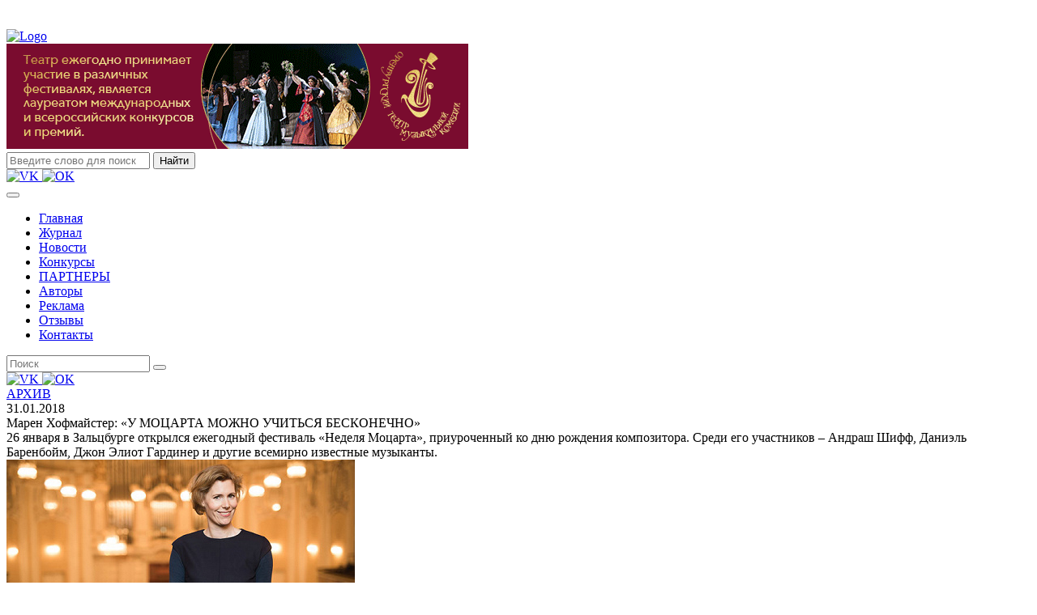

--- FILE ---
content_type: text/html; charset=utf-8
request_url: https://www.gazetaigraem.ru/article/12684
body_size: 13471
content:
<!DOCTYPE html>



<html lang="ru">
<head>
    <meta charset="UTF-8">
    <meta name="HandheldFriendly" content="true">
    <meta http-equiv="X-UA-Compatible" content="IE=edge,chrome=1">
    <meta http-equiv="cleartype" content="on">
    <meta name="MobileOptimized" content="width">
    <meta name="viewport" content="width=device-width, initial-scale=1">
    <title>Играем с начала | Статьи | Марен Хофмайстер:  «У МОЦАРТА МОЖНО УЧИТЬСЯ БЕСКОНЕЧНО»</title>
<link rel="stylesheet" href="/j/css/font-awesome/css/all.min.css">
<link rel="stylesheet" href="/j/css/reset.css">
<link rel="stylesheet" href="/j/css/bootstrap/bootstrap.min.css">
<link rel="stylesheet" href="/j/css/carousel/owl.carousel.min.css">
<link rel="stylesheet" href="/j/css/carousel/owl.theme.default.min.css">
<link rel="stylesheet" href="/j/css/style.min.css">
<!--link rel="stylesheet" href="/j/css/dev.css"-->

<link rel="stylesheet" href="/j/css/article-doc.min.css">
<link rel="stylesheet" href="/j/css/colorbox.min.css">

    <!-- <script>
        var PATH = '';
        var _GI_ = _GI_ || {};
        _GI_.user_prefix = '/user';
    </script> -->


    <!-- Top.Mail.Ru counter -->
    <script type="text/javascript">
    var _tmr = window._tmr || (window._tmr = []);
    _tmr.push({id: "3310883", type: "pageView", start: (new Date()).getTime()});
    (function (d, w, id) {
    if (d.getElementById(id)) return;
    var ts = d.createElement("script"); ts.type = "text/javascript"; ts.async = true; ts.id = id;
    ts.src = "https://top-fwz1.mail.ru/js/code.js";
    var f = function () {var s = d.getElementsByTagName("script")[0]; s.parentNode.insertBefore(ts, s);};
    if (w.opera == "[object Opera]") { d.addEventListener("DOMContentLoaded", f, false); } else { f(); }
    })(document, window, "tmr-code");
    </script>
    <noscript><div><img src="https://top-fwz1.mail.ru/counter?id=3310883;js=na" style="position:absolute;left:-9999px;" alt="Top.Mail.Ru" /></div></noscript>
    <!-- /Top.Mail.Ru counter -->


</head>
<body>
    <style>
        @media all and (min-width:320px){
            header{padding-top:28px;}
            .ny-decor{
                background-image:url(/img/ny/image_image_2063333.png);
                background-repeat:repeat-x;
                background-size:contain;
                height:41px;
                width:100%;
                position:fixed;
                z-index:1;
                top:0;
            }
            .ny-decor.decor-right{right:-49%;transform:rotateZ(90deg);}
            .ny-decor.decor-left{left:-49%;transform:rotateZ(-90deg);}
            .ny-symbol{display:none;}
        }
        @media all and (min-width:1640px){
            .ny-symbol{
                width:100%;
                height:200px;
                background-size:contain;
                background-repeat:no-repeat;
                position:fixed;
                z-index:1;
                bottom:1%;
                display:block;
                z-index:-1;
            }
            .ny-symbol.symbol-tree{background-image:url(/img/ny/image_image_2099434.gif);left:4%;}
            .ny-symbol.symbol-snowman{background-image:url(/img/ny/image_image_1981945.png);background-position:right;right:4%;}
        }
    </style>
    <div class="ny-decor decor-top"></div>
    <div class="ny-decor decor-right"></div>
    <div class="ny-decor decor-left"></div>
    <div class="ny-symbol symbol-tree"></div>
    <div class="ny-symbol symbol-snowman"></div>
    <script src="/j/snow.js"></script>
    <header class="header">
        
<div class="container">
    <div class="row justify-content-center">
        <div class="col col-12 col-lg-6 text-center text-lg-left mt-3 mb-3">
            
<a href="/">
    <img src="/j/img/header/logo.png" alt="Logo" class="header_logo">
</a>

        </div>
        
        <div class="col col-12 col-lg-6 text-center text-lg-left justify-content-center mt-3 mb-3 p-lg-0">
            <div class="row justify-content-center align-items-center m-lg-0">
                <div class="col col-12 pl-2 pr-2 pr-lg-0 text-center">
                    
    
        
            <div class="banner_posrel header">
                <a class="banner banner-header" href="https://gazetaigraem.ru/article/46405" target="_blank"><img class="banner banner-header" src="/media/2024/11/20/1234611660/orenmuzcom_570x130_3.gif" /></a>
            </div>
        
    

                </div>
            </div>
        </div>
        
        <div class="header-block d-block d-lg-none w-100 mb-0 p-3">
            <form action="/search" class="header-block_search-form w-100">
                  
 
<input type="search" name="q" placeholder="Введите слово для поиска">
<input type="submit" value="Найти">


            </form>
            
<div class="header-block_social-icons text-center text-lg-right d-lg-flex justify-content-end mt-1">
    <a href="https://vk.com/igraemsnachala" target="_blank">
        <img src="/img/header/social/socials.jpg" alt="VK" class="vk-icon" width='23' height="23">
    </a>
    <a href="https://ok.ru/igraemsnachala" target="_blank">
        <img src="/img/header/social/ok.png" alt="OK" class="ok-icon" width='23' height="23">
    </a>
    
</div>

        </div>
    </div>
</div>
 
<aside class="nav">
	<div class="container">
		<div class="row">
			<div class="col col-12 col-lg-9 pl-lg-1 pr-lg-1">
				<nav class="navbar navbar-expand-lg navbar-dark p-lg-0">
					<button class="navbar-toggler mt-2 mb-2" type="button" data-toggle="collapse" data-target="#navbarNav-header" aria-controls="navbarNav-header" aria-expanded="false" aria-label="Toggle navigation">
                       <span class="navbar-toggler-icon"></span>
                   </button>
                   <div class="collapse navbar-collapse justify-content-center justify-content-lg-start w-100" id="navbarNav-header">
                       

<ul class="navbar-nav flex-wrap text-center text-lg-left align-items-center justify-content-center mt-4 mt-lg-0">
    
    
    
<li class="nav-item pt-2 pb-2"><a class="nav-link text-white d-inline-block" href="/">Главная</a>
    
</li>

    
    
    
    
<li class="nav-item pt-2 pb-2"><a class="nav-link text-white d-inline-block" href="/article/s">Журнал</a>
    
</li>

    
    
    
    
<li class="nav-item pt-2 pb-2"><a class="nav-link text-white d-inline-block" href="/news">Новости</a>
    
</li>

    
    
    
    
<li class="nav-item pt-2 pb-2"><a class="nav-link text-white d-inline-block" href="/contest/s">Конкурсы</a>
    
</li>

    
    
    
    
<li class="nav-item pt-2 pb-2"><a class="nav-link text-white d-inline-block" href="/partner/s">ПАРТНЕРЫ</a>
    
</li>

    
    
    
    
    
    
<li class="nav-item pt-2 pb-2"><a class="nav-link text-white d-inline-block" href="/author/s">Авторы</a>
    
</li>

    
    
    
    
    
    
<li class="nav-item pt-2 pb-2"><a class="nav-link text-white d-inline-block" href="/adv">Реклама</a>
    
</li>

    
    
    
    
<li class="nav-item pt-2 pb-2"><a class="nav-link text-white d-inline-block" href="/comments">Отзывы</a>
    
</li>

    
    
    
    
<li class="nav-item pt-2 pb-2"><a class="nav-link text-white d-inline-block" href="/contacts">Контакты</a>
    
</li>

    
    
    
    
</ul>


                   </div>
               </nav>
           </div>
           <div class="col col-12 col-lg-3">
            <div class="row h-100 search">
               <div class="col col-lg-10 pl-0 pr-lg-4 pr-xl-3">
                  <form action="/search" class="header-block_search-form d-none d-lg-flex mr-0 w-100">
                       

<input type="search" name="q" placeholder="Поиск">
<button class="subbutton" type="submit"><i class="fa fa-search"></i></button>


                 </form> 
             </div>
             <div class="col col-lg-2 d-none d-lg-block pr-0 order-1 order-xl-2 text-right">
              
<div class="header-block_social-icons text-center text-lg-right d-lg-flex justify-content-end">
    <a href="https://vk.com/igraemsnachala" target="_blank">
        <img src="/img/header/social/socials.jpg" alt="VK" class="vk-icon" width='23' height="23">
    </a>
    <a href="https://ok.ru/igraemsnachala" target="_blank">
        <img src="/img/header/social/ok.png" alt="OK" class="ok-icon" width='23' height="23">
    </a>
    
</div>
 
          </div> 
      </div>
  </div>
</div>
</div>
</aside>       

    </header>
    <main class="mb-3">
        <section>
            <div class="container pt-3">
                <div class="row">
                    <div class="col col-12 col-lg-9 order-1 pl-lg-1 pr-lg-1">
                        
<div class="row">
	<div class="col col-12">
		<div class="article-doc">
			<div class="row">
				<div class="col col-12">
					
					<div class="article-doc_rubric">
						<a class="article-doc_rubric-link" href="/article/s/14582">
							АРХИВ
						</a>
					</div>
					
					
					<div class="article-doc_published">
						31.01.2018
					</div>
					
				</div>
				<div class="col col-12">
					<div class="article-doc_block">
						<div class="row justify-content-center">
							<div class="col col-12">
								<div class="article-doc_title">
									Марен Хофмайстер:  «У МОЦАРТА МОЖНО УЧИТЬСЯ БЕСКОНЕЧНО»
								</div>
								
								<div class="article-doc_annotation">
									26 января в Зальцбурге открылся ежегодный фестиваль «Неделя Моцарта», приуроченный ко дню рождения композитора. Среди его участников – Андраш Шифф, Даниэль Баренбойм, Джон Элиот Гардинер и другие всемирно известные музыканты. 
								</div>
																
							</div>
							<div class="col col-12 mt-2">
								
									<div class="text-center">
                                        <a href="/media/2019/03/29/1234580316/article_image_62559.jpg">
                                            <img class="article-doc_main-photo float-md-left mr-md-2" src="/media/2019/03/29/1234580316/article_image_62559.jpg.430x-.jpg" alt="Марен Хофмайстер:  «У МОЦАРТА МОЖНО УЧИТЬСЯ БЕСКОНЕЧНО»">
                                        </a>
									</div>	
								
								
 <p>Год назад в ранге художественного руководителя фестиваль последний раз провел Марк Минковский, его сменила Марен Хофмайстер. Среди ее предыдущих мест работы – Рурская триеннале, а также летний Зальцбургский фестиваль, где Хофмайстер была ассистентом интенданта Юргена Флимма и позже в составе его команды перешла на работу в Берлинскую государственную оперу. Недавно объявлено о том, что с 2019 по 2023 гг. художественным руководителем фестиваля будет Роландо Вильясон. Однако в нынешнем году за «Неделю Моцарта» полностью отвечает Марен Хофмайстер.</p>
 <p>— <strong>Программа фестиваля выглядит так, будто «Неделя Моцарта» переживает консервативную революцию: меньше современной музыки, чем на протяжении предыдущих лет, и еще больше Моцарта, которого и так было немало.</strong></p>
 <p>— Играть Моцарта – не такая банальность, как может показаться. Оркестры предпочитают Брамса, Шостаковича, Брукнера, а в Зальцбурге естественнее иcполнять Моцарта. Нам важно показать, что он жив и живет здесь. Мы также ставим «Похищение из сераля», в чем я ничего консервативного не вижу: опера написана в 1782 году, и я старалась выстроить программу вокруг этой поры в жизни Моцарта. Мы видим этот год в его протяженности, благодаря чему понимаем, как Моцарт актуален и для нас, и для своего времени.</p>
 <p>— <strong>Однако и Моцарта можно представить более разнообразно. Зачем играть симфонии «Юпитер» или Сороковую каждый год?</strong></p>
 <p>— Не согласна, мне кажется важным исполнять их здесь. Повторяю, обычно оркестры играют их совсем не часто.</p>
 <p>— <strong>Во вводном тексте к программе вы пишете о духе Моцарта. Однако дух Моцарта можно воссоздать и через музыку других композиторов, например Гайдна: из его симфоний на фестивале за много лет исполнялось не так уж много. Они могли бы разнообразить афишу, вам не кажется?</strong></p>
 <p>— Возможно, но несколько симфоний Гайдна уже играли в прошлом году. А есть другие современники Моцарта, на которых также следует обратить внимание. И мы постарались иметь это в виду.</p>
 <p>— <strong>Предыдущие годы фестиваля показали: Моцарт воспринимается лучше, если рядом звучат Гайдн, Мендельсон, Барток, Веберн, Мессиан. Не знаю, по душе ли вам такие сочетания, но от фестиваля их ждут очень многие.</strong></p>
 <p>— У нас широко представлен Йорг Видман – как исполнитель и как композитор. Мне такие сочетания тоже нравятся, но они зависят от того, на чем сфокусирована афиша. А я хотела ее сфокусировать на 1782 годе. В следующие годы фокус будет другим. Главное, чтобы он был связан с Моцартом.</p>
 <p>— <strong>Послушать сочинения Видмана интересно, однако он и так выступает на фестивале почти каждый год как кларнетист с Концертом и Квинтетом Моцарта, которые играет и в этом году. Других кандидатур не нашлось? Почему он?</strong></p>
 <p>— Потому что недавно он написал Кларнетовый квинтет; у нас состоится его австрийская премьера, и почему не поставить его в одну программу с Квинтетом Моцарта? У Видмана и нашего фонда давние отношения, которые мы очень ценим, и как раз он – личность, чья связь с Моцартом очевидна. Для него написать Кларнетовый квинтет – нечто вдвойне особенное как для постоянного исполнителя Квинтета Моцарта. Мне кажется интересным показать его фигуру в развитии: кларнетист, композитор, а у нас дебютирует еще и как дирижер. Это интересно слушателям – они знают его долгие годы. В современной музыке многое рифмуется с Моцартом, и если это сочетание выглядит осмысленно, почему нет? Но сфокусироваться на Моцарте для меня важнее всего. Если посмотреть на программы крупных филармоний или оркестров, его совсем не так много, как кажется.</p>
 <p>— <strong>Странно это слышать. Когда мы обсуждали программы фестиваля прежних лет с такими его участниками, как Пьер-Лоран Эмар или Хайнц Холлигер, они говорили, что сочетания Моцарта с музыкой других эпох весьма способствуют обновлению культурного пространства в Зальцбурге. Считаете ли вы, что это обновление провалилось или пошло неверным путем и надо сделать шаг назад?</strong></p>
 <p>— Шаг назад – о таком я точно не думала. И это не кажется мне верным описанием ситуации. Фигура Моцарта – вот точка, из которой рождается программа фестиваля. Повторю: сейчас мы обратились к Моцарту в 1782 году – тогда его интересовала фуга, он много играл Баха, все это отражено в программе.</p>
 <p>— <strong>Здорово, что на зимнем фестивале появилась опера, но за ней в Зальцбург едут в основном летом, а зимой – за изысканными концертными программами. Вы полагаете, зимнему фестивалю так необходима оперная постановка?</strong></p>
 <p>— Полагаю, да. Вы это можете видеть по реакции публики. Многие приезжают ради этого, и сразу все вокруг меняется. Для Моцарта же оперный жанр был особенно важен, без его опер наш «Моцарт» неполон.</p>
 <p>— <strong>«Похищение из сераля» под управлением Рене Якобса – безусловно, из самых привлекательных пунктов программы. Расскажите о постановке, пожалуйста.</strong></p>
 <p>— Над ней работала Андреа Мозес. Для нас было важно найти режиссера, который смог бы адекватно воплотить на сцене героев, поскольку вся опера – о человеческих душах, о людях и их натуре. Притом постановщика, который имел бы опыт работы с певцами, чтобы герои не выглядели шаблонно. И чтобы оставалось смешно – ведь в «Похищении» много смешного, – но вместе с тем оставались и глубина, и многослойность. Постановка должна заставить публику задуматься о том, что происходит с нами сегодня.</p>
 <p>Андреа – молодой режиссер из Берлина, у нее есть отличная постановка «Нюрнбергских мейстерзингеров» и не только, она была захвачена работой для нас. Рене Якобс – очень открытый человек, фантастический. Мы встретились, он познакомился с режиссером, после этого убедить его было нетрудно. Не так давно Якобс записал «Похищение из сераля», но постановкой оперы дирижирует впервые.</p>
 <p>— <strong>Когда посещаешь фестиваль больше десяти лет, замечаешь, что аудитория стареет, – это действительно так?</strong></p>
 <p>— Да, увы, это проблема, которой надо заниматься. Планируя следующий фестиваль, надо иметь это в виду. Фестивалю необходима публика помоложе. Кстати, мы организовали доступ на репетиции «Похищения из сераля» для школьников и студентов, они могли пообщаться с авторами спектакля, это часть нашей просветительской стратегии.</p>
 <p>— <strong>Одним из лиц фестиваля на протяжении многих лет был Марк Минковский, каждый год дававший несколько концертов. Уходя с поста руководителя, он сказал, что не прощается с фестивалем, однако в этом году его выступлений нет. Это из-за занятости Марка в оперном театре Бордо?</strong></p>
 <p>— Насколько я знаю, да. Приглашение в Бордо для него очень важно, но с фестивалем он связи не потеряет, уверена. Он обещал вернуться. Как и Айвор Болтон, которого нет в этом году и который вернется тоже. У него, в свою очередь, много работы в Мадриде, где он возглавляет оперный театр, но его отношения с оркестром Моцартеума продолжаются, хотя он больше и не главный дирижер. Зато у оркестра новый прекрасный руководитель – Риккардо Минази, у него на фестивале тоже концерт.</p>
 <p>— <strong>Среди участников фестиваля остается Детский оркестр им. Моцарта – детище Минковского. Насколько удачной вам кажется эта идея и ее воплощение?</strong></p>
 <p>— Мне она кажется очень удачной. Идея та же, что и с привлечением молодежи на репетиции «Похищения»: привести молодую аудиторию к музыке, заинтересовать, это ведь не шутка – выступать в Большом зале Моцартеума на всемирно известном фестивале. Заниматься здесь музыкой, делать ее вместе – совершенно особый опыт. Наблюдать за тем, как дети растут от первой репетиции до концерта, учатся слышать друг друга – необыкновенно захватывающе. Когда ты приходишь к музыке еще ребенком, она остается с тобой на всю жизнь. Прийти к ней позже гораздо трудней.</p>
 <p>— <strong>Приятно видеть среди участников имя Валерия Гергиева, но он далеко не первый дирижер, чье имя ассоциировалось бы с Моцартом. Как возникла идея его пригласить?</strong></p>
 <p>— В этом году – 125 лет со дня смерти Чайковского, а в нем как раз Гергиев мастер. Чайковский восхищался Моцартом, писал о нем с любовью, и это хорошая возможность сыграть Чайковского в Зальцбурге. Если вы обратите внимание на другие программы «венских филармоников», то заметите, что каждый дирижер исполняет наряду с Моцартом кого-либо из композиторов своей страны: Гергиев – Чайковского, Робин Тиччиати – Элгара, Ален Альтиноглу – Бизе.</p>
 <p>— <strong>Каковы ваши обязанности помимо подготовки фестиваля?</strong></p>
 <p>— Вести дела фонда, абонементные концерты сезона. Одно из преимуществ Моцартеума – два великолепных зала, особенно подходящие для камерной музыки: в Зальцбурге в ней знают толк. Наши залы обожают исполнители – все очень любят здесь играть.</p>
 <p>—<strong> Чем вы занимались до того, как стали работать в Моцартеуме?</strong></p>
 <p>— Родилась я в Брауншвейге, в Северной Германии. Прежде работала, так сказать, на господина Гайдна: в Айзенштадте, в фонде Эстерхази, отвечала за концертные программы и оперные постановки на открытом воздухе. Потом приехала в Зальцбург.</p>
 <p>— <strong>Что значит Зальцбург для вас, часто ли вы бывали здесь прежде?</strong></p>
 <p>— Сейчас я бы сказала, что Зальцбург для меня – все! Студенткой я постоянно приезжала на летний фестиваль, где были недорогие студенческие билеты. Мы с моим другом изучали музыковедение в Университете Лейпцига и приезжали сюда на часть лета, жили в хостеле и старались попасть на все концерты и оперы, на какие только могли. Когда я получила приглашение работать в Моцартеуме, заниматься фондом, фестивалем, заниматься Моцартом, то была счастлива. Это нельзя рассматривать как предложение работы – это не работа, а подарок!</p>
 <p>— <strong>«Зальцбург – это образ жизни», что-то вроде того?</strong></p>
 <p>— Образ жизни, именно. Правда, и Лейпциг – фантастический город: Лейпциг – это Бах, это Шуман, это Мендельсон, это Вагнер. Там мы постоянно ходили в оперу, на чудесные концерты в Гевандхаус, в церковь Святого Фомы, в церковь Святого Николая. Музыка окружала нас со всех сторон, это было чудесно. В Зальцбурге же это ощущение еще сильнее.</p>
 <p>— <strong>Чем именно вас заинтересовало приглашение Моцартеума?</strong></p>
 <p>— Сам по себе Моцартеум, если мы говорим о фонде, а не университете, и фестиваль «Неделя Моцарта» – это уже масса работы и много радости в то же время. «Неделя Моцарта» – престижный фестиваль, у него серьезная репутация среди исполнителей, они приезжают на него с удовольствием. Для меня программа фестиваля – возможность рассказать о Моцарте за десять дней. Рассказать о том, что в Зальцбурге он всегда жив, что мы стараемся узнать его лучше, что фонд продолжает изучение его рукописей, черновиков, писем, что все это сосредоточено именно здесь. Все это хочется оживить, показать публике. Для меня Моцарт – самый интересный композитор из всех, которые когда-либо существовали; как у музыканта, как у человека у него можно учиться бесконечно. В его сочинениях столько всего, что до сих пор для нас важно! Это и завораживает: он был человеком своего времени, но то, что он знал о людях, о человеческих душах и сердцах, абсолютно актуально и сегодня.</p>

							</div>
							<div class="col col-12">
								
								<div class="article-doc_author text-right">
									Автор:
									
										<a href="/author/498">
											<br/>Овчинников Илья
										</a>
									
								</div>
								
							</div>
							
                            <div class="col col-12">
                                <p>Поделиться:
                                <div class="ya-share2" data-services="collections,vkontakte,odnoklassniki,moimir,gplus,lj,telegram" data-counter=""></div>
                                </p>
                            </div>
						</div>
					</div>
				</div>
			</div>
		</div>
	</div>
</div>

                    </div>
                    <div class="col col-12 col-lg-3 order-3 order-lg-2">
                        
<!--
Новогодний баннер
<img src="/img/sidebar/banners/new-year.gif" alt="С новым годом!" style="margin: 0 -11px 7px -11px;"/>
-->
<aside class="sidebar">
    <div class="container-fluid p-lg-0 pl-lg-1">
        <div class="row">
            <div class="col-12">
                



<div class="sidebar_news">
    <div class="row">
		<div class="col col-12 p-0">
            
            
            <div  class="carousel horiz slide" data-ride="carousel" data-interval="6000">
				<div class="carousel-inner">
					
						
							<div class="carousel-item active">
						
								
								<div class="row justify-content-center w-100 m-0">
									<div class="col _col-12 _col-sm-6 p-0 pr-lg-1">
										
											<a href="https://vkvideo.ru/video-196813094_456239088?list=65903da2c7f8748d9f&t=1s" target="_blank">
												<img _class="d-block _w-100 _h-100" src="/media/2025/10/01/1234617087/1_7.jpg.crop_281x318.jpg" >
												
											</a>
										
										
										<!--a href="https://vkvideo.ru/video-196813094_456239088?list=65903da2c7f8748d9f&t=1s" target="_blank">
											<img src="https://dummyimage.com/281x318/444/fff">
										</a-->
										
										
									</div>
									
								</div>
								
							</div>
						
					
						
							<div class="carousel-item">
						
								
								<div class="row justify-content-center w-100 m-0">
									<div class="col _col-12 _col-sm-6 p-0 pr-lg-1">
										
											<a href="https://vkvideo.ru/video-196813094_456239091?list=fb22c22698c1af7200&t=1s" target="_blank">
												<img _class="d-block _w-100 _h-100" src="/media/2025/10/01/1234617058/2_6.jpg.crop_281x318.jpg" >
												
											</a>
										
										
										<!--a href="https://vkvideo.ru/video-196813094_456239091?list=fb22c22698c1af7200&t=1s" target="_blank">
											<img src="https://dummyimage.com/281x318/444/fff">
										</a-->
										
										
									</div>
									
								</div>
								
							</div>
						
					
						
							<div class="carousel-item">
						
								
								<div class="row justify-content-center w-100 m-0">
									<div class="col _col-12 _col-sm-6 p-0 pr-lg-1">
										
											<a href="https://vkvideo.ru/video-196813094_456239089?list=5a9da88d20db30267a&t=1s" target="_blank">
												<img _class="d-block _w-100 _h-100" src="/media/2025/10/01/1234617057/3_6.jpg.crop_281x318.jpg" >
												
											</a>
										
										
										<!--a href="https://vkvideo.ru/video-196813094_456239089?list=5a9da88d20db30267a&t=1s" target="_blank">
											<img src="https://dummyimage.com/281x318/444/fff">
										</a-->
										
										
									</div>
									
								</div>
								
							</div>
						
					
					
				</div>
			</div>
            
        </div>
    </div>
    
    <div class="row">
        <div class="col col-12 text-center text-lg-left p-0 pt-2">
            <div class="sidebar_news-title pl-lg-2">
                <a class="sidebar_news-title--text" href="/news/">
                    Новости
                </a>
            </div>
        </div>
        <div class="col col-12 p-0">
            <div class="row justify-content-center align-items-center m-lg-0">
                
                <div class="col-12 col-md-6 col-lg-12 p-0">
                    <div class="sidebar_news-block pt-2">
                        <div class="sidebar_news-block--item">
                            <a href="/news/51320">
                                <div class="news-announce">
                                    <span class="date-published">
                                        20.01.2026
                                    </span>
                                    <p class="news-title mb-0">
                                        В ЧЕСТЬ СУРИКОВА, СЛОВЦОВА И ШОСТКОВИЧА
                                    </p>
                                    <div class="news-desc">
                                        <p class="news-desc--text mb-lg-0">В Красноярске состоятся кряду три фестиваля</p>
                                    </div>
                                </div>
                                
                                <img src="/media/2026/01/20/1234619047/novost_2.jpg.-x140.jpg" alt="В ЧЕСТЬ СУРИКОВА, СЛОВЦОВА И ШОСТКОВИЧА">
                                
                            </a>
                        </div>
                    </div>
                </div>
                
                <div class="col-12 col-md-6 col-lg-12 p-0">
                    <div class="sidebar_news-block pt-2">
                        <div class="sidebar_news-block--item">
                            <a href="/news/51287">
                                <div class="news-announce">
                                    <span class="date-published">
                                        19.01.2026
                                    </span>
                                    <p class="news-title mb-0">
                                        МЕЖДУ / IN BETWEEN
                                    </p>
                                    <div class="news-desc">
                                        <p class="news-desc--text mb-lg-0">Новый проект театра «Новая опера» и Московского музея современного искусства выходит на следующий виток</p>
                                    </div>
                                </div>
                                
                                <img src="/media/2026/01/19/1234619015/novost2.jpg.-x140.jpg" alt="МЕЖДУ / IN BETWEEN">
                                
                            </a>
                        </div>
                    </div>
                </div>
                
                <div class="col-12 col-md-6 col-lg-12 p-0">
                    <div class="sidebar_news-block pt-2">
                        <div class="sidebar_news-block--item">
                            <a href="/news/51246">
                                <div class="news-announce">
                                    <span class="date-published">
                                        30.12.2025
                                    </span>
                                    <p class="news-title mb-0">
                                        ПЯТЬ ПУДОВ ЛЮБВИ И МНОГОЕ ДРУГОЕ
                                    </p>
                                    <div class="news-desc">
                                        <p class="news-desc--text mb-lg-0">Московский Зимний фестиваль искусств Юрия Башмета, стартующий 11 января, представит публике 15 концертных и театральных программ</p>
                                    </div>
                                </div>
                                
                                <img src="/media/2025/12/30/1234619135/novost_1.jpg.-x140.jpg" alt="ПЯТЬ ПУДОВ ЛЮБВИ И МНОГОЕ ДРУГОЕ">
                                
                            </a>
                        </div>
                    </div>
                </div>
                
                <div class="col-12 col-md-6 col-lg-12 p-0">
                    <div class="sidebar_news-block pt-2">
                        <div class="sidebar_news-block--item">
                            <a href="/news/51147">
                                <div class="news-announce">
                                    <span class="date-published">
                                        29.12.2025
                                    </span>
                                    <p class="news-title mb-0">
                                        «ЩЕЛКУНЧИК» ИДЕТ К ВАМ
                                    </p>
                                    <div class="news-desc">
                                        <p class="news-desc--text mb-lg-0">На киноэкранах страны покажут легендарную постановку Большого театра, а на телеэкранах — новый проект «Дети. Опера»</p>
                                    </div>
                                </div>
                                
                                <img src="/media/2025/12/29/1234617624/novost3.jpg.-x140.jpg" alt="«ЩЕЛКУНЧИК» ИДЕТ К ВАМ">
                                
                            </a>
                        </div>
                    </div>
                </div>
                
            </div>
        </div>
    </div>
</div>


            </div>      
        </div>
    </div>
    <div class="container-fluid p-lg-0">
        <div class="row mt-2">
<!--             <div class="col col-12 col-sm-6 col-lg-12 mb-1 p-0 pl-1">
                <div class="sidebar_block d-flex align-items-center justify-content-start">
                    <a href="http://evard.ru" class="sidebar_block-text" target="_blank">
                        Композитор <span>ИГОРЬ ЕВАРД</span>
                    </a>
                </div>
            </div> -->
<!--             <div class="col col-12 col-sm-6 col-lg-12 mb-1 p-0 pl-1">
                <div class="sidebar_block d-flex align-items-center justify-content-start ml-md-1 ml-lg-0">
                    <div class="sidebar_block-text">
                        <img class="video" src="/img/sidebar/video.jpg" alt="video">
                        <span>Видео</span>
                    </div>
                </div>
            </div>
            <div class="col col-12 col-sm-6 col-lg-12 mb-1 p-0 pl-1">
                <div class="sidebar_block d-flex align-items-center justify-content-start">
                    <div class="sidebar_block-text">
                        <span>Афиша</span>
                    </div>
                </div>
            </div>
            <div class="col col-12 col-sm-6 col-lg-12 mb-1 p-0 pl-1">
                <div class="sidebar_block d-flex align-items-center justify-content-start ml-md-1 ml-lg-0">
                    <div class="sidebar_block-text">
                        <span>Конкурсы</span>
                    </div>
                </div>
            </div> -->
        </div>
    </div>
    
    <div class="container-fluid p-0 pl-lg-1">
        <div class="row align-items-center justify-content-center">
            
<div class="col col-12">
    <div class="row justify-content-center align-items-center">
        <div class="col col-12 d-flex justify-content-center align-items-center flex-column p-lg-0">
           
    
        
            <div class="banner_posrel right_col mt-2">
                <a class="banner banner-right_col" href="https://gazetaigraem.ru/contest/51175" target="_blank"><img class="banner banner-right_col" src="/media/2025/12/30/1234619105/281x420.gif" /></a>
            </div>
        
            <div class="banner_posrel right_col mt-2">
                <a class="banner banner-right_col" href="https://gazetaigraem.ru/article/50669" target="_blank"><img class="banner banner-right_col" src="/media/2025/12/11/1234617490/2_3.gif" /></a>
            </div>
        
            <div class="banner_posrel right_col mt-2">
                <a class="banner banner-right_col" href="https://gazetaigraem.ru/article/50527" target="_blank"><img class="banner banner-right_col" src="/media/2025/12/11/1234617488/1_1.gif" /></a>
            </div>
        
            <div class="banner_posrel right_col mt-2">
                <a class="banner banner-right_col" href="https://gazetaigraem.ru/article/49265" target="_blank"><img class="banner banner-right_col" src="/media/2025/10/14/1234617295/_2_1.gif" /></a>
            </div>
        
            <div class="banner_posrel right_col mt-2">
                <a class="banner banner-right_col" href="http://asbart.ru/index.php/abitur/obshchie-voprosy#faqnoanchor" target="_blank"><img class="banner banner-right_col" src="/media/2025/01/14/1234612316/banner__asbart.gif" /></a>
            </div>
        
            <div class="banner_posrel right_col mt-2">
                <a class="banner banner-right_col" href="https://gazetaigraem.ru/article/42788" target="_blank"><img class="banner banner-right_col" src="/media/2024/06/27/1234610919/Surgut-College.gif" /></a>
            </div>
        
            <div class="banner_posrel right_col mt-2">
                <a class="banner banner-right_col" href="https://gazetaigraem.ru/article/44981" target="_blank"><img class="banner banner-right_col" src="/media/2024/12/02/1234612875/Chulman.gif" /></a>
            </div>
        
            <div class="banner_posrel right_col mt-2">
                <a class="banner banner-right_col" href="https://gazetaigraem.ru/article/38970" target="_blank"><img class="banner banner-right_col" src="/media/2023/10/30/1234606774/vvvv.gif" /></a>
            </div>
        
            <div class="banner_posrel right_col mt-2">
                <a class="banner banner-right_col" href="https://evard.ru/" target="_blank"><img class="banner banner-right_col" src="/media/2019/02/06/1234569793/baner_evard2.gif" /></a>
            </div>
        
    

       </div>
   </div>
</div>

        </div>
    </div>
    
</aside>

                    </div>
                    
                        <div class="col col-12 col-lg-9 mt-3 mb-3 mt-lg-0 mb-lg-0 order-2 order-lg-3 pl-lg-1 pr-lg-1">
                            <aside class="banners-block w-100 mt-2 order-2 order-lg-3">
                                <div class="row justify-content-center align-items-center ml-3 mr-3 ml-lg-0 mr-lg-0">
                                    <div class="col col-12 d-flex justify-content-center align-items-center flex-column flex-lg-row" style="padding:1px;">
                                        
    
        
            <div class="banner_posrel footer">
                <a class="banner banner-footer" href="https://tertia-music.com/" target="_blank"><img class="banner banner-footer" src="/media/2024/01/25/1234607891/logo1.jpg" /></a>
            </div>
        
            <div class="banner_posrel footer">
                <a class="banner banner-footer" href="http://muzkult.ru/" target="_blank"><img class="banner banner-footer" src="/media/2018/12/14/1234567485/banner_image_1397.png.crop_209x120.jpg" /></a>
            </div>
        
            <div class="banner_posrel footer">
                <a class="banner banner-footer" href="https://ippolitovka.ru/" target="_blank"><img class="banner banner-footer" src="/media/2023/11/01/1234606670/logotip_GMPI.jpg.crop_209x120.jpg" /></a>
            </div>
        
            <div class="banner_posrel footer">
                <a class="banner banner-footer" href="http://khalilovfestival.com/ " target="_blank"><img class="banner banner-footer" src="/media/2023/12/25/1234607758/logo.jpg" /></a>
            </div>
        
    

                                    </div>
                                </div>
                            </aside>
                        </div>
                    
                </div>
            </div>
        </section>
    </main>
    <footer>
        
<div class="container-fluid pt-2 pb-2">
    <div class="row">
        <div class="col col-12 p-0">
            <div class="container">
                <div class="row align-items-end justify-content-center">
                    


                    
<div class="col col-12 col-sm-8">
    <p class="footer_info m-lg-0">
        Тел./факс: <a href="tel:+74959090112" class="footer_info--phone">8&nbsp;(495)&nbsp;909-0112; 8 (929) 522-76-07</a><br/>
        E-mail: <a href="mailto:evard_igor@mail.ru" class="footer_info--mail">evard_igor@mail.ru</a>
    </p>
    <p class="footer_info m-lg-0">
        Почтовый адрес: <span class="footer_info--address">115114, г. Москва, 1-й Кожевнический пер., д. 6, стр. 1, оф. 404</span>
    </p>
    <img class="footer_age" src="/j/img/footer/age.png" alt="Возрастное ограничение" title="Действует возрастное ограничение - от 12 лет и старше!">  
</div>

                </div>
            </div>
            <hr style="border-bottom: 2px solid #fff;width:100%;margin:0.5rem auto;">
            <div class="container">
                <div class="row justify-content-center align-items-center text-center">
                    <div class="col col-12">
                        
<p class="footer_copyright--text mb-0">
    &copy; 2013―2026, ООО «Играем с начала»<br/>
    Любое воспроизведение материалов возможно только при согласовании с редакцией
</p>

                    </div>
                </div>
            </div>
        </div>
    </div>
</div>

        <!-- Yandex.Metrika informer -->
       <!--  <a href="https://metrika.yandex.ru/stat/?id=6045103&amp;from=informer"
target="_blank" rel="nofollow"><img src="https://informer.yandex.ru/informer/6045103/3_1_FFFFFFFF_EEEEEEFF_0_pageviews"
style="width:88px; height:31px; border:0;" alt="������.�������" title="������.�������: ������ �� ������� (���������, ������ � ���������� ����������)" class="ym-advanced-informer" data-cid="6045103" data-lang="ru" /></a-->
        <!-- /Yandex.Metrika informer -->
    </footer>
    <img src="/j/img/top_arrow2.jpg" alt="Наверх" id="top">
<script type="text/javascript" src="/lib/j/jquery.min.js"></script>
<script src="/j/js/bootstrap/bootstrap.min.js"></script>
<script src="/j/js/carousel/owl.carousel.min.js"></script>
<script src="/j/js/app.js"></script>

<script language="javascript" src="/j/jquery.colorbox-min.js" type="text/javascript"></script>
<script>                           
	$(document).ready(function(){                                                                                                                                               
		$('.article-doc_album-block--link').colorbox({
			rel:'.article-doc-album-image-link',           
			scrolling:'false',         
			scalePhotos:'false',        
			maxWidth:'75%',            
			maxHeight:'75%',           
			reposition:'false',  
			transition:"none",       
			previous:'«',               
			next:'»',                   
			close:'X',                  
			current:'Фото {current} из {total}',   
			title: function() {        
				var t = $(this).attr('title');     
				return t;              
			}                          
		});                            
	});                                
</script>
<script src="//yastatic.net/es5-shims/0.0.2/es5-shims.min.js"></script>
<script src="//yastatic.net/share2/share.js"></script>

    <!-- Yandex.Metrika counter -->
    <script defer type="text/javascript" >
        (function(m,e,t,r,i,k,a){m[i]=m[i]||function(){(m[i].a=m[i].a||[]).push(arguments)};
        m[i].l=1*new Date();k=e.createElement(t),a=e.getElementsByTagName(t)[0],k.async=1,k.src=r,a.parentNode.insertBefore(k,a)})
        (window, document, "script", "https://mc.yandex.ru/metrika/tag.js", "ym");
     
        ym(6045103, "init", {
             clickmap:true,
             trackLinks:true,
             accurateTrackBounce:true,
             webvisor:true
        });
     </script>
     <noscript><div><img src="https://mc.yandex.ru/watch/6045103" style="position:absolute; left:-9999px;" alt="" /></div></noscript>
    <!-- <div style="display:none;"><script type="text/javascript">
        (function(w, c) {
            (w[c] = w[c] || []).push(function() {
                try {
                    w.yaCounter6045103 = new Ya.Metrika(6045103);
                    yaCounter6045103.clickmap(true);
                    yaCounter6045103.trackLinks(true);

                } catch(e) { }
            });
        })(window, 'yandex_metrika_callbacks');
    </script></div>
    <script src="//mc.yandex.ru/metrika/watch.js" type="text/javascript" defer="defer"></script>
    <noscript><div><img src="//mc.yandex.ru/watch/6045103" style="position:absolute; left:-9999px;" alt="" /></div></noscript> -->
    <!-- /Yandex.Metrika counter -->
    
</body>
</html>


